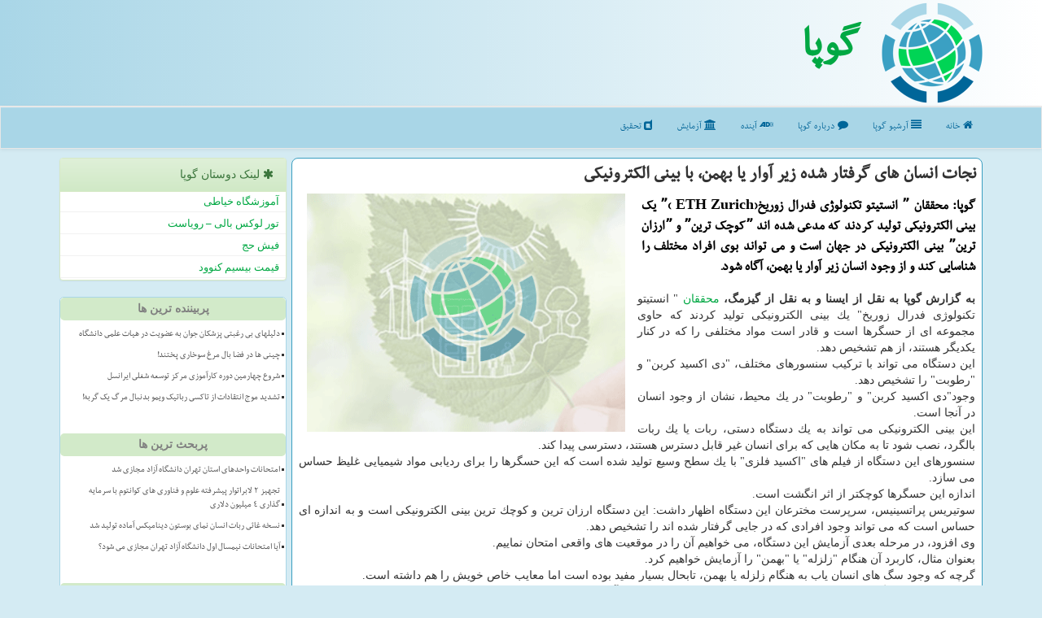

--- FILE ---
content_type: text/html; charset=utf-8
request_url: https://www.goopa.ir/news23692/%D9%86%D8%AC%D8%A7%D8%AA-%D8%A7%D9%86%D8%B3%D8%A7%D9%86-%D9%87%D8%A7%DB%8C-%DA%AF%D8%B1%D9%81%D8%AA%D8%A7%D8%B1-%D8%B4%D8%AF%D9%87-%D8%B2%DB%8C%D8%B1-%D8%A2%D9%88%D8%A7%D8%B1-%DB%8C%D8%A7-%D8%A8%D9%87%D9%85%D9%86-%D8%A8%D8%A7-%D8%A8%DB%8C%D9%86%DB%8C-%D8%A7%D9%84%D9%83%D8%AA%D8%B1%D9%88%D9%86%DB%8C%D9%83%DB%8C
body_size: 16879
content:

<!DOCTYPE html>
<html xmlns="https://www.w3.org/1999/xhtml" dir="rtl" lang="fa">
<head><meta charset="utf-8" /><meta http-equiv="X-UA-Compatible" content="IE=edge" /><meta name="viewport" content="width=device-width, initial-scale=1" /><title>
	نجات انسان های گرفتار شده زیر آوار یا بهمن، با بینی الكترونیكی
</title><link href="/css/GooPa.css" rel="stylesheet" />
<meta property="og:site_name" content="گوپا" /><meta property="og:locale" content="fa_IR" /><meta name="twitter:card" content="summary_large_image" /><meta name="twitter:site" content="گوپا" /><meta name="robots" content="index, follow, max-snippet:-1, max-image-preview:large, max-video-preview:-1" /><link rel="shortcut icon" href="/favicon.ico" type="image/x-icon" /><meta property="og:image" content="https://www.goopa.ir/images/News/9702/None_Big.png" /><meta property="og:title" content="نجات انسان های گرفتار شده زیر آوار یا بهمن، با بینی الكترونیكی" /><meta property="og:description" content="گوپا: محققان ˮ انستیتو تكنولوژی فدرال زوریخˮ( ETH Zurich) یك بینی الكترونیكی تولید كردند كه مدعی شده اند ˮكوچك ترینˮ و ˮارزان ترینˮ بینی الكترونیكی در جهان است و می تواند بوی افراد مختلف را شناسایی كند و از وجود انسان زیر آوار یا بهمن، آگاه شود. : #گوپا , #تولید, #محققان," /><meta property="og:type" content="website" /><link rel="canonical" href="https://www.goopa.ir/news23692/نجات-انسان-های-گرفتار-شده-زیر-آوار-یا-بهمن-با-بینی-الكترونیكی" /><meta name="twitter:title" content="نجات انسان های گرفتار شده زیر آوار یا بهمن، با بینی الكترونیكی" /><meta name="twitter:description" content="گوپا: محققان ˮ انستیتو تكنولوژی فدرال زوریخˮ( ETH Zurich) یك بینی الكترونیكی تولید كردند كه مدعی شده اند ˮكوچك ترینˮ ... : #گوپا , #تولید, #محققان," /><meta name="twitter:image" content="https://www.goopa.ir/images/News/9702/None_Big.png" /><meta name="twitter:url" content="https://www.goopa.ir/news23692/نجات-انسان-های-گرفتار-شده-زیر-آوار-یا-بهمن-با-بینی-الكترونیكی" /><meta property="og:url" content="https://www.goopa.ir/news23692/نجات-انسان-های-گرفتار-شده-زیر-آوار-یا-بهمن-با-بینی-الكترونیكی" /><meta name="description" content="گوپا: محققان ˮ انستیتو تكنولوژی فدرال زوریخˮ( ETH Zurich) یك بینی الكترونیكی تولید كردند كه مدعی شده اند ˮكوچك ترینˮ و ˮارزان ترینˮ بینی الكترونیكی در جهان است و می تواند بوی افراد مختلف را شناسایی كند و از وجود انسان زیر آوار یا بهمن، آگاه شود. | گوپا | goopa.ir" /><meta name="keywords" content="نجات انسان های گرفتار شده زیر آوار یا بهمن، با بینی الكترونیكی, نجات, انسان, های, گرفتار شده, زیر, آوار, بهمن،, با, بینی, الكترونیكی, تولید, محققان,, گوپا, goopa.ir" /></head>
<body>
    <form method="post" action="./نجات-انسان-های-گرفتار-شده-زیر-آوار-یا-بهمن-با-بینی-الكترونیكی" id="form1">
<div class="aspNetHidden">
<input type="hidden" name="__EVENTTARGET" id="__EVENTTARGET" value="" />
<input type="hidden" name="__EVENTARGUMENT" id="__EVENTARGUMENT" value="" />

</div>

<script type="text/javascript">
//<![CDATA[
var theForm = document.forms['form1'];
if (!theForm) {
    theForm = document.form1;
}
function __doPostBack(eventTarget, eventArgument) {
    if (!theForm.onsubmit || (theForm.onsubmit() != false)) {
        theForm.__EVENTTARGET.value = eventTarget;
        theForm.__EVENTARGUMENT.value = eventArgument;
        theForm.submit();
    }
}
//]]>
</script>


<script src="/WebResource.axd?d=pynGkmcFUV13He1Qd6_TZPzfHcreufK42QCmHOSv5VBy6UqUoduPpKGePYUvy8obq-t5iqFWDndl7rpmJayZ0Q2&amp;t=638901897720898773" type="text/javascript"></script>


<script src="/ScriptResource.axd?d=D9drwtSJ4hBA6O8UhT6CQs4FUIFNWGAyEF8ugAMoO5qvSmQYp3X5q2Sarn3TVtYl_qqhZVEIHNZUycrkxG2JR0e1MyfxwDbimNVMyK1IPJ_8g9hVG3Zn-dDd93-T2u81XjZbIqYK8_gi2SDs4FyH9ZxaIA1jaC4-kVTx-Z_94-I1&amp;t=32e5dfca" type="text/javascript"></script>
<script type="text/javascript">
//<![CDATA[
if (typeof(Sys) === 'undefined') throw new Error('ASP.NET Ajax client-side framework failed to load.');
//]]>
</script>

<script src="/ScriptResource.axd?d=JnUc-DEDOM5KzzVKtsL1tQLdYOJ7XqI-2bb--1hy-APSlnuEsHI3Lj4pUhrHvtJDsQQZQ6qiwvBUYcKXQFhyI_r3P7OAx0DsqpiMmyVNVqh1tPtyOiY1rCQXLtidR-aVBRLee2pavABob65o_kSnvNagZ91bP5w_X7VNMzyu1ngncqfxxoJffWBj8n-Ktmix0&amp;t=32e5dfca" type="text/javascript"></script>
    <div class="site-head">
        <div class="container">
            <div class="row">
                <div class="col-xs-12">
        <img src="/images/goopa-logo.png" id="WebsiteLogo" class="img-responsive" alt="گوپا" title="گوپا" />
        <b id="WebsiteTitle"><a href='/'>گوپا</a></b>
                </div>
            </div>
        </div>
    </div>
<nav class="navbar navbar-default">
      <button type="button" class="navbar-toggle collapsed" data-toggle="collapse" data-target="#mobmenuc" aria-expanded="false">
        <span class="sr-only">منو</span>
        <i class="fa fa-bars"></i>
      </button>
    <div id="mobmenuc" class="collapse navbar-collapse container">
      <ul id="aSiteMenu" class="nav navbar-nav"><li><a href="/" ><i class="fa fa-home"></i> خانه</a></li><li><a href="/new"><i class="fa fa-align-justify"></i> آرشیو گوپا</a></li><li><a href="/about"><i class="fa fa-comment"></i> درباره گوپا</a></li><li><a href="/tag/آینده"><i class="fa fa-audio-description"></i> آینده</a></li><li><a href="/tag/آزمایش"><i class="fa fa-institution"></i> آزمایش</a></li><li><a href="/tag/تحقیق"><i class="fa fa-dashcube"></i> تحقیق</a></li></ul>
    </div>
</nav>
        <div class="container">
            
    <div class="col-lg-9 col-md-8 col-sm-7 p3">
        <article class="divnewscontr" itemscope="" itemtype="https://schema.org/NewsArticle">
        <span id="ContentPlaceHolder1_lblPreTitle" itemprop="alternativeHeadline"></span>
        <h1 id="ContentPlaceHolder1_newsheadline" class="newsheadline" itemprop="name">نجات انسان های گرفتار شده زیر آوار یا بهمن، با بینی الكترونیكی</h1>
        <img src="/images/News/9702/None_Big.png" id="ContentPlaceHolder1_imgNews" itemprop="image" alt="نجات انسان های گرفتار شده زیر آوار یا بهمن، با بینی الكترونیكی" title="نجات انسان های گرفتار شده زیر آوار یا بهمن، با بینی الكترونیكی" class="img-responsive col-sm-6 col-xs-12 pull-left" />
        <p id="ContentPlaceHolder1_descriptionNews" itemprop="description" class="col-sm-6 col-xs-12 text-justify p5 descriptionNews">گوپا: محققان ˮ انستیتو تكنولوژی فدرال زوریخˮ( ETH Zurich) یك بینی الكترونیكی تولید كردند كه مدعی شده اند ˮكوچك ترینˮ و ˮارزان ترینˮ بینی الكترونیكی در جهان است و می تواند بوی افراد مختلف را شناسایی كند و از وجود انسان زیر آوار یا بهمن، آگاه شود.</p>
        <br />
        <span id="ContentPlaceHolder1_articleBody" itemprop="articleBody" class="divfulldesc"><b>به گزارش گوپا به نقل از ایسنا و به نقل از گیزمگ، </b> <a href='http://www.goopa.ir/tag/محققان'>محققان</a> " انستیتو تكنولوژی فدرال زوریخ" یك بینی الكترونیكی تولید كردند كه حاوی مجموعه ای از حسگرها است و قادر است مواد مختلفی را كه در كنار یكدیگر هستند، از هم تشخیص دهد.<br/> این دستگاه می تواند با تركیب سنسورهای مختلف، "دی اكسید كربن" و "رطوبت" را تشخیص دهد.<br/> وجود"دی اكسید كربن" و "رطوبت" در یك محیط، نشان از وجود انسان در آنجا است.<br/> این بینی الكترونیكی می تواند به یك دستگاه دستی، ربات یا یك ربات بالگرد، نصب شود تا به مكان هایی كه برای انسان غیر قابل دسترس هستند، دسترسی پیدا كند.<br/> سنسورهای این دستگاه از فیلم های "اكسید فلزی" با یك سطح وسیع تولید شده است كه این حسگرها را برای ردیابی مواد شیمیایی غلیظ حساس می سازد.<br/> اندازه این حسگرها كوچكتر از اثر انگشت است.<br/> سوتیریس پراتسینیس، سرپرست مخترعان این دستگاه اظهار داشت: این دستگاه ارزان ترین و كوچك ترین بینی الكترونیكی است و به اندازه ای حساس است كه می تواند وجود افرادی كه در جایی گرفتار شده اند را تشخیص دهد. <br/> وی افزود، در مرحله بعدی آزمایش این دستگاه، می خواهیم آن را در موقعیت های واقعی امتحان نماییم.<br/> بعنوان مثال، كاربرد آن هنگام "زلزله" یا "بهمن" را آزمایش خواهیم كرد.<br/> گرچه كه وجود سگ های انسان یاب به هنگام زلزله یا بهمن، تابحال بسیار مفید بوده است اما معایب خاص خویش را هم داشته است.<br/> بعنوان مثال، این سگ ها عموما به مناطق صدمه دیده نزدیك نیستند و رسیدن آن ها به منطقه صدمه دیده زمان بر است.<br/> علاوه براین، سگ ها نیازمند استراحت هستند كه باعث می گردد روند ردیابی با تاخیر مواجه شود.<br/> این دستگاه می تواند این معایب را از بین ببرد و احتمال نجات انسان ها در ایام ابتدایی زلزله را افزایش دهد.<br/> این <a href='http://www.goopa.ir/tag/محققان'>محققان</a> دریافتند كه در ۱۰ سال اخیر، ۷۸۰ هزار نفر به دلیل زلزله جان خویش را از دست داده اند.<br/> نتایج این تحقیق در مجله " Analytical Chemistry" منتشر گردید.<br/> <br/><br/><br/></span>
        
                    <meta content="https://www.goopa.ir/news23692/نجات-انسان-های-گرفتار-شده-زیر-آوار-یا-بهمن-با-بینی-الكترونیكی">
                    <meta itemprop="image" content="https://www.goopa.ir/images/News/9702/None_Big.png">
                    <meta itemprop="author" content="گوپا">
                    <div id="divnewsdetails">
<script type="application/ld+json">
{"@context": "https://schema.org/",
"@type": "CreativeWorkSeries",
"name": "نجات انسان های گرفتار شده زیر آوار یا بهمن، با بینی الكترونیكی",
"aggregateRating": {
"@type": "AggregateRating",
"ratingValue": "5.0",
"bestRating": "5","worstRating": "0",
"ratingCount": "4802"}}</script>
                            <div class="col-sm-6 p5">
                                <i class="fa fa-calendar-plus-o" title="تاریخ انتشار"></i><span id="pubDate">1397/02/28</span>
                                <div class="divmid pltab">
                                    <i class="fa fa-clock-o" title="زمان انتشار"></i><span id="pubTime">15:09:36</span>
                                </div>
                            </div>
                            <div class="col-sm-3 col-xs-6 p5">
                                <i class="fa fa-star-o" title="امتیاز"></i><span id="ratingValue">5.0</span> / 5
                            </div>
                            <div class="col-sm-3 col-xs-6 p5">
                                <i class="fa fa-eye" title="بازدید"></i><span id="ratingCount">4802</span>
                            </div>
                        <div class="clearfix"></div>
                    </div>
            
            
            <span id="ContentPlaceHolder1_metaPublishdate"><meta itemprop="datePublished" content="2018-5-18"></span>
      <div id="divtags">
        <span id="ContentPlaceHolder1_lblTags"><i class='fa fa-tags'></i> تگهای خبر: <a href='/tag/تولید' target='_blank'>تولید</a> ,  <a href='/tag/محققان' target='_blank'>محققان</a></span>
            <script type="text/javascript">
//<![CDATA[
Sys.WebForms.PageRequestManager._initialize('ctl00$ContentPlaceHolder1$ScriptManager1', 'form1', ['tctl00$ContentPlaceHolder1$UpdatePanel2','ContentPlaceHolder1_UpdatePanel2','tctl00$ContentPlaceHolder1$UpdatePanel1','ContentPlaceHolder1_UpdatePanel1'], [], [], 90, 'ctl00');
//]]>
</script>

        </div>
            <div id="ContentPlaceHolder1_UpdateProgress2" style="display:none;">
	
                    <div class="divajax" title="چند لحظه صبر کنید"><i class="fa fa-spinner fa-lg fa-refresh"></i></div>
                
</div>
        <div id="ContentPlaceHolder1_UpdatePanel2">
	
                <div class="clearfix"></div>
                <div id="divdoyoulikeit">
                    <div class="col-sm-6 p5">
                    <div class="divmid"><i class="fa fa-hand-o-left"></i> این مطلب را می پسندید؟</div>
                    <div class="divmid pltabs">
                        <a id="ContentPlaceHolder1_IBLike" title="بله، می پسندم" class="btn btn-sm btn-default" href="javascript:__doPostBack(&#39;ctl00$ContentPlaceHolder1$IBLike&#39;,&#39;&#39;)"><i class="fa fa-thumbs-o-up"></i></a></div>
                    <div class="divmid pltab">
                        <span id="ContentPlaceHolder1_lblScorePlus" title="یک نفر این مطلب را پسندیده است" class="fontsmaller cgray">(1)</span>
                    </div>
                    <div class="divmid">
                        <a id="ContentPlaceHolder1_IBDisLike" title="خیر، نمی پسندم" class="btn btn-sm btn-default" href="javascript:__doPostBack(&#39;ctl00$ContentPlaceHolder1$IBDisLike&#39;,&#39;&#39;)"><i class="fa fa-thumbs-o-down"></i></a></div>
                     <div class="divmid">
                        <span id="ContentPlaceHolder1_lblScoreMinus" title="هنوز شخصی به این مطلب رای منفی نداده است" class="fontsmaller cgray">(0)</span>
                    </div>
                    </div>
                    <div class="col-sm-6 p5 mshare text-left">
                        <a href="tg://msg?text=نجات انسان های گرفتار شده زیر آوار یا بهمن، با بینی الكترونیكی  https://www.goopa.ir/news23692/%D9%86%D8%AC%D8%A7%D8%AA-%D8%A7%D9%86%D8%B3%D8%A7%D9%86-%D9%87%D8%A7%DB%8C-%DA%AF%D8%B1%D9%81%D8%AA%D8%A7%D8%B1-%D8%B4%D8%AF%D9%87-%D8%B2%DB%8C%D8%B1-%D8%A2%D9%88%D8%A7%D8%B1-%DB%8C%D8%A7-%D8%A8%D9%87%D9%85%D9%86-%D8%A8%D8%A7-%D8%A8%DB%8C%D9%86%DB%8C-%D8%A7%D9%84%D9%83%D8%AA%D8%B1%D9%88%D9%86%DB%8C%D9%83%DB%8C" id="ContentPlaceHolder1_aae" class="maae" target="_blank" rel="nofollow" title="اشتراک این مطلب در تلگرام"><span class="fa-stack"><i class="fa fa-circle fa-stack-2x clgray"></i><i class="fa fa-paper-plane-o fa-stack-1x cwhite"></i></span></a>
                        <a href="https://www.facebook.com/sharer.php?u=https://www.goopa.ir/news23692/%D9%86%D8%AC%D8%A7%D8%AA-%D8%A7%D9%86%D8%B3%D8%A7%D9%86-%D9%87%D8%A7%DB%8C-%DA%AF%D8%B1%D9%81%D8%AA%D8%A7%D8%B1-%D8%B4%D8%AF%D9%87-%D8%B2%DB%8C%D8%B1-%D8%A2%D9%88%D8%A7%D8%B1-%DB%8C%D8%A7-%D8%A8%D9%87%D9%85%D9%86-%D8%A8%D8%A7-%D8%A8%DB%8C%D9%86%DB%8C-%D8%A7%D9%84%D9%83%D8%AA%D8%B1%D9%88%D9%86%DB%8C%D9%83%DB%8C" id="ContentPlaceHolder1_aaf" class="maaf" target="_blank" rel="nofollow" title="اشتراک این مطلب در فیسبوک"><span class="fa-stack"><i class="fa fa-circle fa-stack-2x clgray"></i><i class="fa fa-facebook-f fa-stack-1x cwhite"></i></span></a>
                        <a href="https://twitter.com/share?url=https://www.goopa.ir/news23692/%D9%86%D8%AC%D8%A7%D8%AA-%D8%A7%D9%86%D8%B3%D8%A7%D9%86-%D9%87%D8%A7%DB%8C-%DA%AF%D8%B1%D9%81%D8%AA%D8%A7%D8%B1-%D8%B4%D8%AF%D9%87-%D8%B2%DB%8C%D8%B1-%D8%A2%D9%88%D8%A7%D8%B1-%DB%8C%D8%A7-%D8%A8%D9%87%D9%85%D9%86-%D8%A8%D8%A7-%D8%A8%DB%8C%D9%86%DB%8C-%D8%A7%D9%84%D9%83%D8%AA%D8%B1%D9%88%D9%86%DB%8C%D9%83%DB%8C&text=نجات انسان های گرفتار شده زیر آوار یا بهمن، با بینی الكترونیكی" id="ContentPlaceHolder1_aat" class="maat" target="_blank" rel="nofollow" title="اشتراک این مطلب در توئیتر"><span class="fa-stack"><i class="fa fa-circle fa-stack-2x clgray"></i><i class="fa fa-twitter fa-stack-1x cwhite"></i></span></a>
                        <a href="/rss/" id="ContentPlaceHolder1_aar" class="maar" target="_blank" title="اشتراک مطالب به وسیله فید rss"><span class="fa-stack"><i class="fa fa-circle fa-stack-2x clgray"></i><i class="fa fa-rss fa-stack-1x cwhite"></i></span></a>
                    </div>
               </div>
                <div class="clearfix"></div>
                <br />
                
                
                    
            
</div>
       <div class="newsothertitles">
            <span class="glyphicon glyphicon-time"></span> تازه ترین مطالب مرتبط
        </div>
        <div class="hasA">
            
            <ul class="ulrelated">
                    <li><a href='/news128673/نسخه-غائی-ربات-انسان-نمای-بوستون-دینامیکس-آماده-تولید-شد' title='1404/10/16  13:10:32' class="aothertitles">نسخه غائی ربات انسان نمای بوستون دینامیکس آماده تولید شد</a></li>
                
                    <li><a href='/news128644/برندگان-نمایشگاه-CES-2025-الان-کجا-هستند' title='1404/10/14  13:20:58' class="aothertitles">برندگان نمایشگاه CES 2025 الان کجا هستند؟</a></li>
                
                    <li><a href='/news128606/روش-جدید-دانشمند-ایرانی-برای-جذب-کربن-از-هوای-محیط' title='1404/10/12  03:52:18' class="aothertitles">روش جدید دانشمند ایرانی برای جذب کربن از هوای محیط</a></li>
                
                    <li><a href='/news128551/آیا-خودرو-های-برقی-واقعا-بیشتر-از-خودرو-های-بنزینی-آتش-می-گیرند' title='1404/10/06  09:08:46' class="aothertitles">آیا خودرو های برقی واقعا بیشتر از خودرو های بنزینی آتش می گیرند؟</a></li>
                </ul>
        </div>
       <div class="newsothertitles">
            <i class="fa fa-comments-o"></i> نظرات بینندگان در مورد این مطلب
        </div>
            <div class="text-right p5">
                
                
            </div>
        <div id="divycommenttitle">
            <i class="fa fa-audio-description fa-lg"></i> لطفا شما هم <span class="hidden-xs">در مورد این مطلب</span> نظر دهید
        </div>
        <div class="clearfix"></div>
        <div id="divycomment">
            <div id="ContentPlaceHolder1_UpdatePanel1">
	
                <div class="col-sm-6 col-xs-12 p5">
                    <div class="input-group">
                        <div class="input-group-addon">
                            <i class="fa fa-user-circle-o"></i>
                        </div>
                        <input name="ctl00$ContentPlaceHolder1$txtName" type="text" id="ContentPlaceHolder1_txtName" class="form-control" placeholder="نام" />
                    </div>

                </div>
                <div class="col-sm-6 col-xs-12 p5">
                    <div class="input-group">
                        <div class="input-group-addon">
                            <i class="fa fa-at"></i>
                        </div>
                    <input name="ctl00$ContentPlaceHolder1$txtEmail" type="text" id="ContentPlaceHolder1_txtEmail" class="form-control" placeholder="ایمیل" />
                    </div>
                </div>
                <div class="clearfix"></div>
                <div class="col-xs-12 p5">
                    <div class="input-group">
                        <div class="input-group-addon">
                            <i class="fa fa-align-right"></i>
                        </div>
                    <textarea name="ctl00$ContentPlaceHolder1$txtMatn" rows="4" cols="20" id="ContentPlaceHolder1_txtMatn" class="form-control">
</textarea></div>
                    </div>

                <div class="clearfix"></div>
                    <div class="col-sm-3 col-xs-4 p5" title="سوال امنیتی برای اینکه بفهمیم شما ربات نیستید">
                    <div class="input-group">
                        <div class="input-group-addon">
                            <i class="fa fa-question-circle-o"></i>
                        </div>
                    <input name="ctl00$ContentPlaceHolder1$txtCaptcha" type="text" maxlength="2" id="ContentPlaceHolder1_txtCaptcha" class="form-control" /></div>
                    </div>

                    <div class="col-sm-8 col-xs-5 text-right text-info p85" title="سوال امنیتی برای اینکه بفهمیم شما ربات نیستید"><span id="ContentPlaceHolder1_lblCaptcha"> = ۳ بعلاوه ۱</span></div>
                <div class="clearfix"></div>
                <div class="col-xs-12 p5">
                    <div class="divmid">
                        <a id="ContentPlaceHolder1_btnSendComment" class="btn btn-info btn-sm" href="javascript:__doPostBack(&#39;ctl00$ContentPlaceHolder1$btnSendComment&#39;,&#39;&#39;)"><i class="fa fa-send-o"></i> ثبت نظر</a></div>
                    <div class="divmid"><span id="ContentPlaceHolder1_lblMSGComment"></span></div>
                    
                    
                    
                </div>
                
</div>
            <div id="ContentPlaceHolder1_UpdateProgress1" style="display:none;">
	
                    <div class="p5"><i class="fa fa-spinner fa-refresh fa-lg"></i></div>
                
</div>
        </div>
            <div class="clearfix"></div>
        </article>
    </div>





    <div class="col-lg-3 col-md-4 col-sm-5 p3">
            <div id="ContentPlaceHolder1_goopaFri" class="panel panel-success">
                <div id="ContentPlaceHolder1_divLinksTitle" class="panel-heading"><i class='fa fa-asterisk'></i> لینک دوستان گوپا</div>
                <div class="panel-body divlinks">


                            <a title='آموزش خیاطی ترمه سرا' href='https://www.termehsara.com/' rel="noopener" target="_blank">آموزشگاه خیاطی</a>
                            <a title='تور لوکس بالی – رویاست' href='https://royast.net/tours/تور-بالی/' rel="noopener" target="_blank">تور لوکس بالی – رویاست</a>
                            <a title='فیش حج' href='https://www.xn--rgbbu5cx6b.com' rel="noopener" target="_blank">فیش حج</a>
                            <a title='قیمت بیسیم کنوود' href='https://rahabisim.com/category/محصولات/بیسیم-کنوود/' rel="noopener" target="_blank">قیمت بیسیم کنوود</a>
                </div>
            </div>
    <div class="goopaLeftP">
                            <div>



                            </div>
                            <div>
                            <div class="lefttitles" id="dtMostVisited"><b><span id="pMostVisited"><i class="fa fa-plus-square-o"></i></span>پربیننده ترین ها</b></div>
                            
                                <ul id="uMostVisited">
                                    
                                            <li><a href='/news128159/دلیلهای-بی-رغبتی-پزشکان-جوان-به-عضویت-در-هیات-علمی-دانشگاه' title='1404/08/29  12:40:12'>دلیلهای بی رغبتی پزشکان جوان به عضویت در هیات علمی دانشگاه</a></li>
                                        
                                            <li><a href='/news128026/چینی-ها-در-فضا-بال-مرغ-سوخاری-پختند' title='1404/08/15  12:40:28'>چینی ها در فضا بال مرغ سوخاری پختند!</a></li>
                                        
                                            <li><a href='/news128007/شروع-چهارمین-دوره-کارآموزی-مرکز-توسعه-شغلی-ایرانسل' title='1404/08/13  10:44:04'>شروع چهارمین دوره کارآموزی مرکز توسعه شغلی ایرانسل</a></li>
                                        
                                            <li><a href='/news128139/تشدید-موج-انتقادات-از-تاکسی-رباتیک-ویمو-بدنبال-مرگ-یک-گربه' title='1404/08/26  16:18:43'>تشدید موج انتقادات از تاکسی رباتیک ویمو بدنبال مرگ یک گربه!</a></li>
                                        
                                </ul>
                                <br />
                            </div>
                            <div>
                            <div class="lefttitles" id="dtMostDiscussion"><b><span id="pMostDiscussion"><i class="fa fa-plus-square-o"></i></span>پربحث ترین ها</b></div>

                                <ul id="uMostDiscussion">

                                            <li><a href='/news128691/امتحانات-واحدهای-استان-تهران-دانشگاه-آزاد-مجازی-شد' title='1404/10/18  15:42:03'>امتحانات واحدهای استان تهران دانشگاه آزاد مجازی شد</a></li>
                                            <li><a href='/news128680/تجهیز-2-لابراتوار-پیشرفته-علوم-و-فناوری-های-کوانتوم-با-سرمایه-گذاری-4-میلیون-دلاری' title='1404/10/17  09:45:30'>تجهیز 2 لابراتوار پیشرفته علوم و فناوری های کوانتوم با سرمایه گذاری 4 میلیون دلاری</a></li>
                                            <li><a href='/news128673/نسخه-غائی-ربات-انسان-نمای-بوستون-دینامیکس-آماده-تولید-شد' title='1404/10/16  13:10:32'>نسخه غائی ربات انسان نمای بوستون دینامیکس آماده تولید شد</a></li>
                                            <li><a href='/news128657/آیا-امتحانات-نیمسال-اول-دانشگاه-آزاد-تهران-مجازی-می-شود' title='1404/10/15  10:24:51'>آیا امتحانات نیمسال اول دانشگاه آزاد تهران مجازی می شود؟</a></li>
                                </ul>
                                <br />
                            </div>
                            <div>
                            <div class="lefttitles" id="dtMostNews"><b><span id="pMostNews"><i class="fa fa-plus-square-o"></i></span>جدیدترین ها</b></div>
                            
                                <ul id="uMostNews">
                                    
                                            <li><a href='/news128691/امتحانات-واحدهای-استان-تهران-دانشگاه-آزاد-مجازی-شد' title='1404/10/18  15:42:03'>امتحانات واحدهای استان تهران دانشگاه آزاد مجازی شد</a></li>
                                        
                                            <li><a href='/news128680/تجهیز-2-لابراتوار-پیشرفته-علوم-و-فناوری-های-کوانتوم-با-سرمایه-گذاری-4-میلیون-دلاری' title='1404/10/17  09:45:30'>تجهیز 2 لابراتوار پیشرفته علوم و فناوری های کوانتوم با سرمایه گذاری 4 میلیون دلاری</a></li>
                                        
                                            <li><a href='/news128673/نسخه-غائی-ربات-انسان-نمای-بوستون-دینامیکس-آماده-تولید-شد' title='1404/10/16  13:10:32'>نسخه غائی ربات انسان نمای بوستون دینامیکس آماده تولید شد</a></li>
                                        
                                            <li><a href='/news128657/آیا-امتحانات-نیمسال-اول-دانشگاه-آزاد-تهران-مجازی-می-شود' title='1404/10/15  10:24:51'>آیا امتحانات نیمسال اول دانشگاه آزاد تهران مجازی می شود؟</a></li>
                                        
                                            <li><a href='/news128644/برندگان-نمایشگاه-CES-2025-الان-کجا-هستند' title='1404/10/14  13:20:58'>برندگان نمایشگاه CES 2025 الان کجا هستند؟</a></li>
                                        
                                            <li><a href='/news128631/چهار-گذر-روزانه-سه-مسافر-فضایی-ایرانی-از-فراز-کشور-آغاز-مرحله-آزمون-های-مداری' title='1404/10/13  13:01:13'>چهار گذر روزانه سه مسافر فضایی ایرانی از فراز کشور آغاز مرحله آزمون های مداری</a></li>
                                        
                                            <li><a href='/news128616/نخستین-سرویس-خودران-فرودگاهی-ایلان-ماسک-راه-افتاد' title='1404/10/12  14:39:29'>نخستین سرویس خودران فرودگاهی ایلان ماسک راه افتاد</a></li>
                                        
                                            <li><a href='/news128606/روش-جدید-دانشمند-ایرانی-برای-جذب-کربن-از-هوای-محیط' title='1404/10/12  03:52:18'>روش جدید دانشمند ایرانی برای جذب کربن از هوای محیط</a></li>
                                        
                                            <li><a href='/news128596/بازگرداندن-حواس-از-دست-رفته-با-نور' title='1404/10/10  13:09:59'>بازگرداندن حواس از دست رفته با نور</a></li>
                                        
                                            <li><a href='/news128586/رونمایی-از-تلویزیون-شبیه-بوم-نقاشی' title='1404/10/09  19:15:20'>رونمایی از تلویزیون شبیه بوم نقاشی</a></li>
                                        
                                </ul>
                                <br />
                            </div>
    </div>

            <img class="img-responsive img-circle" alt="گوپا" title="گوپا Goopa" src="/images/goopa300-2.jpg" />
            <br /><br />

            <div class="panel panel-success">
                <div id="ContentPlaceHolder1_divTagsTitle" class="panel-heading"><i class='fa fa-align-right'></i> موضوع های گوپا</div>
                <div class="panel-body divtags">
                    

                            <a class='fontmedium' href='/tag/تولید' target="_blank">تولید </a>
                            <a class='fontmedium' href='/tag/دانشگاه' target="_blank">دانشگاه </a>
                            <a class='fontmedium' href='/tag/تحقیق' target="_blank">تحقیق </a>
                            <a class='fontmedium' href='/tag/آزمایش' target="_blank">آزمایش </a>
                            <a class='fontmedium' href='/tag/ساخت' target="_blank">ساخت </a>
                            <a class='fontmedium' href='/tag/آینده' target="_blank">آینده </a>
                            <a class='fontmedium' href='/tag/شركت' target="_blank">شركت </a>
                            <a class='fontmedium' href='/tag/خدمات' target="_blank">خدمات </a>
                </div>
            </div>
    </div>
    <div class="clearfix"></div>
    <div id="difooter">
        <div class="col-sm-6 p5">
            <a href="/new/"><i class="fa fa-newspaper-o"></i> اخبار گوپا</a>
        </div>
        <div class="col-sm-6 p5">
            <a href="/"><i class="fa fa-home"></i> گوپا: صفحه اصلی</a>
        </div>
        <div class="clearfix"></div>
        </div>






            <div id="ICONtoppage"><a href="#top" title="بالای صفحه"><i class="fa fa-angle-up fa-3x"></i></a></div>
        </div>
        <div id="sitefooter">
            <div class="container">
                <div class="row">
                    <div id="sitefooterr" class="col-lg-7 col-md-6">
                        <div id="divWebFooterDesc" class="botfooter p3"><h3><i class='fa fa-globe'></i> گوپا</h3><p>اخبار عمومی : گوپا، دروازه‌ای به دنیای فناوری‌های نوین، با ما در جریان آخرین اخبار و دستاوردها باشید</p></div>
                        <div id="divCopyRights" class="p3 botfooter"><br/><i class='fa fa-copyright'></i> goopa.ir - مالکیت معنوی سایت گوپا متعلق به مالکین آن می باشد</div>
                    </div>
                    <div id="sitefooterl" class="col-lg-5 col-md-6 p3">
                        <div id="sitefootererpages" class="col-xs-12 p3 botfooter"><i class='fa fa-globe'></i> میانبرهای گوپا</div>
                        <div id="aSiteFooter" class="sitefooterl2 col-xs-12"><a title="درباره گوپا" href="/about">درباره ما</a><a title="خرید بک لینک" href="https://www.linkbegir.com/backlink">خرید بک لینک در گوپا</a><a title="خرید رپورتاژ آگهی" href="/tablighat">خرید رپورتاژ در گوپا</a><a href="/new">مطالب گوپا</a></div>
                    </div>
                </div>

            </div>
        </div>
        <script src="/js/JQ_BT.js"></script>
        






    
<div class="aspNetHidden">

	<input type="hidden" name="__VIEWSTATEGENERATOR" id="__VIEWSTATEGENERATOR" value="B953A919" />
	<input type="hidden" name="__VIEWSTATEENCRYPTED" id="__VIEWSTATEENCRYPTED" value="" />
	<input type="hidden" name="__EVENTVALIDATION" id="__EVENTVALIDATION" value="EO3tM4yJqaEsiYs0usqxcoheOuNhL4LCXnPTc4ZolSTm/rGu0PhyCwlcyQzqAH4ZLhXXj6eT2DXqdZ1dfvZQ7gZbIFjvzvRM5qBRMgUT+pmsm+3v5iGfXv4kN5M88aON6vLWn2pg1/LLBFAeuqs1KD5+fbah3UP2BuIkP29UeKWYTP1RiO5Y4bzDU0AFXEDhlf070yiM8nPHEXv4DCMFsVaKQwljavaWwRJMg5Q+eqC/xE+yic9+Eg+hBC7XRDUU" />
</div>

<script type="text/javascript">
//<![CDATA[
Sys.Application.add_init(function() {
    $create(Sys.UI._UpdateProgress, {"associatedUpdatePanelId":"ContentPlaceHolder1_UpdatePanel2","displayAfter":10,"dynamicLayout":true}, null, null, $get("ContentPlaceHolder1_UpdateProgress2"));
});
Sys.Application.add_init(function() {
    $create(Sys.UI._UpdateProgress, {"associatedUpdatePanelId":"ContentPlaceHolder1_UpdatePanel1","displayAfter":500,"dynamicLayout":true}, null, null, $get("ContentPlaceHolder1_UpdateProgress1"));
});
//]]>
</script>
<input type="hidden" name="__VIEWSTATE" id="__VIEWSTATE" value="[base64]/SpVjjMkJCiLZFhHT8i9UpFmF73Ipqjb6nBAmqrn15JB9xM4cZfNAjEXxe+yJ9B8LEuMXpOVPihrdsYqayl72EfLecOHBhwEFQD3TqasSI/rAkcVckyOpPC/FWQg4tgxzASehf3uZWdAajjUCVIxjLwAneXOinPfrkKXFTDIXDVskvXEPxpqn7NaTrza8tpUka0HaGDnYHHC0zxyqJugvwqTTiX9Nxto2w3mZd2LFpMLVyPyREE1ituvRozYLUi/L4E3Ei+ZXGhl5m8MyfY+AXdmuJgv9Q8vCK0M2cxL3340bEHILOqXp3R1kW+DZ0Ic/kdyDBf6PPGwRvkqsPMBKCkRXms4OP7m6R6zCjNDNLrmLm3Zl7JIb9T/hfJuZqMNFk1IxlkwBUIpizNG4y5wZvRzRkk84rEfVyz26E861VVu6aKCVg32w4ftYUH4yUz5UMfoAqRurheq7I/0+xZc72FrAwRgzYa/sPQHl+ChhVQ/Xoo4gBdnCpcN+ZdQ4GY7t0mvy6CIMJkmwFddXVU+EO0kvPzfAMwahbGTgStRGby7tuHvrPbklHjtmjf/BDhYX5jZ9WyIUsJ/ScHo4AOAXXoOw7wTGhx7ODHvLkfT9pRFORa0Z9iqcBX7oz9X6vlAYJ1ga9DxloWGdDaJTzO968ObVMW+UpCkhyKEC/KeGzmJ/ohJcmV8rdCUkFagL353u4JjZjCm2HVYGR05UIgq6G6LCax1JOZ0Kh2q0kKmw608EjgRC5hNHomVuhG/7wzAZCUBv8zxv2hM7UauKFKouT0lxSuDVbft5woWFGkxSZ25OBpxVdQcQMUz3V1eiP+0TX8YwNL3Hu6QyCn/pUm2YxDc7wrkOzjI3w21QsyLgeD3bUlJNwfWfOJexncRNyKF8sG0wa42KcPWuCmQxfGBlbxMDRAOpm2Z7i1uZtUbNd5VMqJipCihvi29o3ON1e8MpZOdNS7RaeJatcKLEydQzToGZJvBBnYyqAHQRopgB69sAAJ+8967CaFWFVM9tnSerQxv/UwwLTnBQt3dAYgKhlQtLpZCiGaPTuIJ8x9Zg/K4R+W/UekzBT1sUIyBwYbV75hCeEbZYkZ8XZmMwTYsM7R+JUZxKLTOXCHd0P+bmWZwlLAXM3g6Bb6ZVFx5Q+Y0w4vheHFGMfENweHeLiI2egYUz3Jc/xmb0Mckp2ncx/x+FWDm4yYRnZVbhcyM9l/mZmtxXpPLNKUgVt96HSwBPxipKedTG+/37cWbD7aSgM0YD8AS2hxezyeaL0oaoftT4QAveqCpA3XpZxAFo9WKooJnxKIjKT5boVkPs7bnnR7PLIN+JWckpdxaQQWG8gpgQrX/Y5y+4/sVYPimsfYne11wABSXfPYUo29mrByPWQLuf+YjyNb1IsbG6cRNnTskQscP2OrYiVkrJAVnu0uwwhcmt2Xb0ruOcoO229MPdcyp4wVoUEeR3KzcVhG1XJ5tAX7QaTbK1X3xi9gvvWJDdTidD9HkcU3Rn7R9c+nqyYor9/YNIXSywHpTgtG1019+pivIUmfOFXeRnruuapw9QUkMwIQt4SlQdeY39ip/6CYs2ZWV2cEWuEbKTJYEVxXIsV8gNPa7L7/dfjcynJOym/btD8EFdo5Acany5tradugto/ZSqdmnC+5v4uE5aoA0Jzn8v5sZnV88Me/wPe6rKGfmli9KGphjukPiMYDqBQJE/lGzfwJEleqmVq5VyibbrfSQWKnGixxvkGDgSEZb12Zen7HOHhQVvveCzqELfylgJzBC9YLBPay994rMi83usjI7bXeeIGvMdvZEKoQwZGoBxBZnmGooIGGkqv/o5UVpbvCDZgKfO79ED1CNa69vc7Tzw2RL91HEjpsRLiTC1ONTVH9y9/aun88aD+wgUSgc5sDjOogRzMqPoKx62MekBg6s2OdEW0eyLKuwi/h9GA8TzI6amDD6ePzl+n62cmjhPeyftLfeUiFKC/aT0gR/[base64]/I3xuGreFCkjN3d1fB7PvKMacV3/3TsXLYvIpF0wp9ZIDYc/tW+KxWrr5cX3rn403pEsL+CVVgVWjQcFsfO4MfFlfZ5EeJlGAdQi/L5JoUKrgls9HvLHtSiZhCIHPJ/[base64]/l9mTEfKkLterffVAVOpIpZze10+4n94YIYLBXi4DuYA3RIEe7rmzx0aKiZ8tJ/8fPkHjGeRHY1uIW7MIVB+xbV+Of7FrimwvHcGuXh/0D10+JMN+4KNvy/ux8HCZw7XW8ooaniLhl3FEaSlTkXBjm1HhgONK7U0UDIAqgg0fZe5VDZoBwK1gBgZh5zfk8rccqg9g/twjzvAjpztThBIm1FwrpscvXB+6VV6WrPzJWaEcNkl5QMFeDWA46EcACFoSGjKlAd7qfyzg/uVzQhn/sMTsVXEsL0CI8fgXyzUiVbuwz93Qpz9XUvmN2jJRFCLtylnlmL6mcbaV5UEq8tbsPd8ftFO1EKMe6ECvectINU0RUkzCP8ahk8DZaIe9aKPgZBa7NmPNbFpxvkz3EaqRaJdZao2H95BPo7Xze4+00110JfoKdt4bAbTYv3R1lkIvOrnQyEOWSAYxeI1EwlC/g00trUB7XC20SkIJVOiUWm31/j1fcz6mu5hitnX7BkEqf0sAvInb3yn7gF7KWbYCh22gaSgGV5Ucm+cy6UxmhpocIWCECi/6xFL0AQ/d5pqkqgKHW9VawNVm6c489f+eMwSTMdtZZaTGtWNLlsBmBtgxOmITh7+0m16qCBIygf649T8wKU5VRzs2sgVy+ZTRdKrKLgRdRtbbK8rE/qK5JjtEQvOAvRoCBuaiIi+NLLtKUEen78NyGUt/u6Bw+aiDvexzdLzP9fFlfXVx66tAgkyN8MSER3yqCbMYWkwQwr0iZ70A4QqQOiuWg18v/V+D73018qHPI0qfI9rx/mOoxx2nEpESnd6bze8y7k8R8vpWux6ZzNMP07z+Rqoi8F/rKkMIDDN3rDYgXKKZmThRDhhsOBQ4k1bUnFyhDBBMUOkqe4ViYLvZRPTRMtW7rOIOH7UdafnQN0b6gVd0sCcIu9HGUMh+HE3RqlUbGG8h/eAYuM1aJ2cUNkSDY2Dwi80CkCvDRvTjwui8HWxCSLppzfc2tSEMPJg/DyDflQa5DuihpjM8BZ7jorhYPCF4S2qyiN2u3U7x3rZWK/zX81O5aqo0F9ti2PluDU5YQZYYZOtt3ZA6iGSG/3Y4M32GuM8vIKs0P5pBG+e7MPq87AqzBhzgmOPOIraxhgOIN96QlMAJja4UnWqwgEsP3F9gO5CbrBfJ6oGsRVgYGuQLGhe3GblWrL9lPC4ABzZvAYUn8h9TojPXfbvBL0RnppNeuBGN0m4/9XUo6vUD1ABcdPsnaymI1/7oXi0iylCvH6IoPD+QvzuXzmXR7sBmTpjwN3dx8UiBWArVcS3YDrxZiEmObgEQMU+8SWdFf0/VVbzUk4gG3JRY6RV81mYAToA7SwGawOKS2NOcSA4YYq7IhjQmHR4ePKzC8fZeH5EIsxcK76t5QNUzJbFces04S1EmaG4uEZ49omuuWyv9huZJ8zrBlO0NLx8SFU1ddEOdKLgKKVIi4Kg+8Qbb2wOuZF4WanF/wJiEwYSTcShr74wI0KhcZJcSdJcVIA+VUsRuCaUgK59q32vLuOL4ihlWfCe5uS5BpcDS4lG6C4YeOR6EwIhG8FzEjK3G22OC0tJ5OAFshoecNFycQv1E1J/MilYFG/Slk7ektZUOqHg==" /></form>
</body>
</html>
